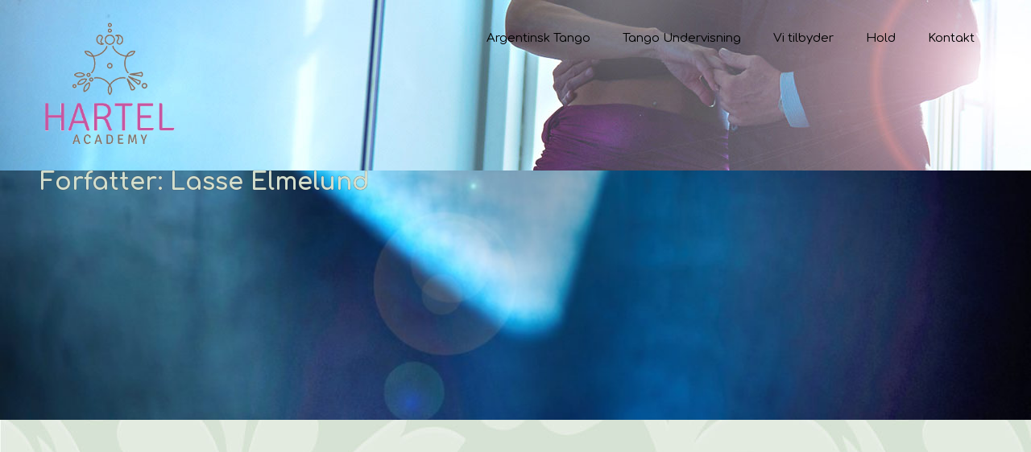

--- FILE ---
content_type: text/html; charset=UTF-8
request_url: https://hartelacademy.dk/author/lasse/
body_size: 9801
content:


<!DOCTYPE html>
<html xmlns="http://www.w3.org/1999/xhtml" lang="da-DK">
<head>
    <meta http-equiv="Content-Type" content="text/html"  />
    <!-- Mobile Specific Metas ================================================== -->
    <meta name="viewport" content="width=device-width, initial-scale=1, maximum-scale=1"/>

    <link rel="profile" href="http://gmpg.org/xfn/11"/>
    <link rel="pingback" href="https://hartelacademy.dk/xmlrpc.php"/>
    <title>Lasse Elmelund &#8211; Hartel Academy</title>
<meta name='robots' content='max-image-preview:large' />
<link rel='dns-prefetch' href='//fonts.googleapis.com' />
<link rel="alternate" type="application/rss+xml" title="Hartel Academy &raquo; Feed" href="https://hartelacademy.dk/feed/" />
<link rel="alternate" type="application/rss+xml" title="Hartel Academy &raquo;-kommentar-feed" href="https://hartelacademy.dk/comments/feed/" />
<link rel="alternate" type="application/rss+xml" title="Hartel Academy &raquo; feed for indlæg af Lasse Elmelund" href="https://hartelacademy.dk/author/lasse/feed/" />
<script type="text/javascript">
/* <![CDATA[ */
window._wpemojiSettings = {"baseUrl":"https:\/\/s.w.org\/images\/core\/emoji\/15.0.3\/72x72\/","ext":".png","svgUrl":"https:\/\/s.w.org\/images\/core\/emoji\/15.0.3\/svg\/","svgExt":".svg","source":{"concatemoji":"https:\/\/hartelacademy.dk\/wp-includes\/js\/wp-emoji-release.min.js?ver=6.5.7"}};
/*! This file is auto-generated */
!function(i,n){var o,s,e;function c(e){try{var t={supportTests:e,timestamp:(new Date).valueOf()};sessionStorage.setItem(o,JSON.stringify(t))}catch(e){}}function p(e,t,n){e.clearRect(0,0,e.canvas.width,e.canvas.height),e.fillText(t,0,0);var t=new Uint32Array(e.getImageData(0,0,e.canvas.width,e.canvas.height).data),r=(e.clearRect(0,0,e.canvas.width,e.canvas.height),e.fillText(n,0,0),new Uint32Array(e.getImageData(0,0,e.canvas.width,e.canvas.height).data));return t.every(function(e,t){return e===r[t]})}function u(e,t,n){switch(t){case"flag":return n(e,"\ud83c\udff3\ufe0f\u200d\u26a7\ufe0f","\ud83c\udff3\ufe0f\u200b\u26a7\ufe0f")?!1:!n(e,"\ud83c\uddfa\ud83c\uddf3","\ud83c\uddfa\u200b\ud83c\uddf3")&&!n(e,"\ud83c\udff4\udb40\udc67\udb40\udc62\udb40\udc65\udb40\udc6e\udb40\udc67\udb40\udc7f","\ud83c\udff4\u200b\udb40\udc67\u200b\udb40\udc62\u200b\udb40\udc65\u200b\udb40\udc6e\u200b\udb40\udc67\u200b\udb40\udc7f");case"emoji":return!n(e,"\ud83d\udc26\u200d\u2b1b","\ud83d\udc26\u200b\u2b1b")}return!1}function f(e,t,n){var r="undefined"!=typeof WorkerGlobalScope&&self instanceof WorkerGlobalScope?new OffscreenCanvas(300,150):i.createElement("canvas"),a=r.getContext("2d",{willReadFrequently:!0}),o=(a.textBaseline="top",a.font="600 32px Arial",{});return e.forEach(function(e){o[e]=t(a,e,n)}),o}function t(e){var t=i.createElement("script");t.src=e,t.defer=!0,i.head.appendChild(t)}"undefined"!=typeof Promise&&(o="wpEmojiSettingsSupports",s=["flag","emoji"],n.supports={everything:!0,everythingExceptFlag:!0},e=new Promise(function(e){i.addEventListener("DOMContentLoaded",e,{once:!0})}),new Promise(function(t){var n=function(){try{var e=JSON.parse(sessionStorage.getItem(o));if("object"==typeof e&&"number"==typeof e.timestamp&&(new Date).valueOf()<e.timestamp+604800&&"object"==typeof e.supportTests)return e.supportTests}catch(e){}return null}();if(!n){if("undefined"!=typeof Worker&&"undefined"!=typeof OffscreenCanvas&&"undefined"!=typeof URL&&URL.createObjectURL&&"undefined"!=typeof Blob)try{var e="postMessage("+f.toString()+"("+[JSON.stringify(s),u.toString(),p.toString()].join(",")+"));",r=new Blob([e],{type:"text/javascript"}),a=new Worker(URL.createObjectURL(r),{name:"wpTestEmojiSupports"});return void(a.onmessage=function(e){c(n=e.data),a.terminate(),t(n)})}catch(e){}c(n=f(s,u,p))}t(n)}).then(function(e){for(var t in e)n.supports[t]=e[t],n.supports.everything=n.supports.everything&&n.supports[t],"flag"!==t&&(n.supports.everythingExceptFlag=n.supports.everythingExceptFlag&&n.supports[t]);n.supports.everythingExceptFlag=n.supports.everythingExceptFlag&&!n.supports.flag,n.DOMReady=!1,n.readyCallback=function(){n.DOMReady=!0}}).then(function(){return e}).then(function(){var e;n.supports.everything||(n.readyCallback(),(e=n.source||{}).concatemoji?t(e.concatemoji):e.wpemoji&&e.twemoji&&(t(e.twemoji),t(e.wpemoji)))}))}((window,document),window._wpemojiSettings);
/* ]]> */
</script>
<link rel='stylesheet' id='ot-google-fonts-css' href='//fonts.googleapis.com/css?family=Comfortaa:300,regular,700%7CSignika:300,regular,600,700%7CRock+Salt:regular%7CQuicksand:300,regular,500,700&#038;subset=latin,latin-ext' type='text/css' media='all' />
<style id='wp-emoji-styles-inline-css' type='text/css'>

	img.wp-smiley, img.emoji {
		display: inline !important;
		border: none !important;
		box-shadow: none !important;
		height: 1em !important;
		width: 1em !important;
		margin: 0 0.07em !important;
		vertical-align: -0.1em !important;
		background: none !important;
		padding: 0 !important;
	}
</style>
<link rel='stylesheet' id='wp-block-library-css' href='https://hartelacademy.dk/wp-includes/css/dist/block-library/style.min.css?ver=6.5.7' type='text/css' media='all' />
<link rel='stylesheet' id='oc_block_contact_form-css' href='https://usercontent.one/wp/hartelacademy.dk/wp-content/themes/coach/assets/css/contact-form.css?ver=6.5.7' type='text/css' media='all' />
<style id='classic-theme-styles-inline-css' type='text/css'>
/*! This file is auto-generated */
.wp-block-button__link{color:#fff;background-color:#32373c;border-radius:9999px;box-shadow:none;text-decoration:none;padding:calc(.667em + 2px) calc(1.333em + 2px);font-size:1.125em}.wp-block-file__button{background:#32373c;color:#fff;text-decoration:none}
</style>
<style id='global-styles-inline-css' type='text/css'>
body{--wp--preset--color--black: #000000;--wp--preset--color--cyan-bluish-gray: #abb8c3;--wp--preset--color--white: #ffffff;--wp--preset--color--pale-pink: #f78da7;--wp--preset--color--vivid-red: #cf2e2e;--wp--preset--color--luminous-vivid-orange: #ff6900;--wp--preset--color--luminous-vivid-amber: #fcb900;--wp--preset--color--light-green-cyan: #7bdcb5;--wp--preset--color--vivid-green-cyan: #00d084;--wp--preset--color--pale-cyan-blue: #8ed1fc;--wp--preset--color--vivid-cyan-blue: #0693e3;--wp--preset--color--vivid-purple: #9b51e0;--wp--preset--gradient--vivid-cyan-blue-to-vivid-purple: linear-gradient(135deg,rgba(6,147,227,1) 0%,rgb(155,81,224) 100%);--wp--preset--gradient--light-green-cyan-to-vivid-green-cyan: linear-gradient(135deg,rgb(122,220,180) 0%,rgb(0,208,130) 100%);--wp--preset--gradient--luminous-vivid-amber-to-luminous-vivid-orange: linear-gradient(135deg,rgba(252,185,0,1) 0%,rgba(255,105,0,1) 100%);--wp--preset--gradient--luminous-vivid-orange-to-vivid-red: linear-gradient(135deg,rgba(255,105,0,1) 0%,rgb(207,46,46) 100%);--wp--preset--gradient--very-light-gray-to-cyan-bluish-gray: linear-gradient(135deg,rgb(238,238,238) 0%,rgb(169,184,195) 100%);--wp--preset--gradient--cool-to-warm-spectrum: linear-gradient(135deg,rgb(74,234,220) 0%,rgb(151,120,209) 20%,rgb(207,42,186) 40%,rgb(238,44,130) 60%,rgb(251,105,98) 80%,rgb(254,248,76) 100%);--wp--preset--gradient--blush-light-purple: linear-gradient(135deg,rgb(255,206,236) 0%,rgb(152,150,240) 100%);--wp--preset--gradient--blush-bordeaux: linear-gradient(135deg,rgb(254,205,165) 0%,rgb(254,45,45) 50%,rgb(107,0,62) 100%);--wp--preset--gradient--luminous-dusk: linear-gradient(135deg,rgb(255,203,112) 0%,rgb(199,81,192) 50%,rgb(65,88,208) 100%);--wp--preset--gradient--pale-ocean: linear-gradient(135deg,rgb(255,245,203) 0%,rgb(182,227,212) 50%,rgb(51,167,181) 100%);--wp--preset--gradient--electric-grass: linear-gradient(135deg,rgb(202,248,128) 0%,rgb(113,206,126) 100%);--wp--preset--gradient--midnight: linear-gradient(135deg,rgb(2,3,129) 0%,rgb(40,116,252) 100%);--wp--preset--font-size--small: 13px;--wp--preset--font-size--medium: 20px;--wp--preset--font-size--large: 36px;--wp--preset--font-size--x-large: 42px;--wp--preset--spacing--20: 0.44rem;--wp--preset--spacing--30: 0.67rem;--wp--preset--spacing--40: 1rem;--wp--preset--spacing--50: 1.5rem;--wp--preset--spacing--60: 2.25rem;--wp--preset--spacing--70: 3.38rem;--wp--preset--spacing--80: 5.06rem;--wp--preset--shadow--natural: 6px 6px 9px rgba(0, 0, 0, 0.2);--wp--preset--shadow--deep: 12px 12px 50px rgba(0, 0, 0, 0.4);--wp--preset--shadow--sharp: 6px 6px 0px rgba(0, 0, 0, 0.2);--wp--preset--shadow--outlined: 6px 6px 0px -3px rgba(255, 255, 255, 1), 6px 6px rgba(0, 0, 0, 1);--wp--preset--shadow--crisp: 6px 6px 0px rgba(0, 0, 0, 1);}:where(.is-layout-flex){gap: 0.5em;}:where(.is-layout-grid){gap: 0.5em;}body .is-layout-flex{display: flex;}body .is-layout-flex{flex-wrap: wrap;align-items: center;}body .is-layout-flex > *{margin: 0;}body .is-layout-grid{display: grid;}body .is-layout-grid > *{margin: 0;}:where(.wp-block-columns.is-layout-flex){gap: 2em;}:where(.wp-block-columns.is-layout-grid){gap: 2em;}:where(.wp-block-post-template.is-layout-flex){gap: 1.25em;}:where(.wp-block-post-template.is-layout-grid){gap: 1.25em;}.has-black-color{color: var(--wp--preset--color--black) !important;}.has-cyan-bluish-gray-color{color: var(--wp--preset--color--cyan-bluish-gray) !important;}.has-white-color{color: var(--wp--preset--color--white) !important;}.has-pale-pink-color{color: var(--wp--preset--color--pale-pink) !important;}.has-vivid-red-color{color: var(--wp--preset--color--vivid-red) !important;}.has-luminous-vivid-orange-color{color: var(--wp--preset--color--luminous-vivid-orange) !important;}.has-luminous-vivid-amber-color{color: var(--wp--preset--color--luminous-vivid-amber) !important;}.has-light-green-cyan-color{color: var(--wp--preset--color--light-green-cyan) !important;}.has-vivid-green-cyan-color{color: var(--wp--preset--color--vivid-green-cyan) !important;}.has-pale-cyan-blue-color{color: var(--wp--preset--color--pale-cyan-blue) !important;}.has-vivid-cyan-blue-color{color: var(--wp--preset--color--vivid-cyan-blue) !important;}.has-vivid-purple-color{color: var(--wp--preset--color--vivid-purple) !important;}.has-black-background-color{background-color: var(--wp--preset--color--black) !important;}.has-cyan-bluish-gray-background-color{background-color: var(--wp--preset--color--cyan-bluish-gray) !important;}.has-white-background-color{background-color: var(--wp--preset--color--white) !important;}.has-pale-pink-background-color{background-color: var(--wp--preset--color--pale-pink) !important;}.has-vivid-red-background-color{background-color: var(--wp--preset--color--vivid-red) !important;}.has-luminous-vivid-orange-background-color{background-color: var(--wp--preset--color--luminous-vivid-orange) !important;}.has-luminous-vivid-amber-background-color{background-color: var(--wp--preset--color--luminous-vivid-amber) !important;}.has-light-green-cyan-background-color{background-color: var(--wp--preset--color--light-green-cyan) !important;}.has-vivid-green-cyan-background-color{background-color: var(--wp--preset--color--vivid-green-cyan) !important;}.has-pale-cyan-blue-background-color{background-color: var(--wp--preset--color--pale-cyan-blue) !important;}.has-vivid-cyan-blue-background-color{background-color: var(--wp--preset--color--vivid-cyan-blue) !important;}.has-vivid-purple-background-color{background-color: var(--wp--preset--color--vivid-purple) !important;}.has-black-border-color{border-color: var(--wp--preset--color--black) !important;}.has-cyan-bluish-gray-border-color{border-color: var(--wp--preset--color--cyan-bluish-gray) !important;}.has-white-border-color{border-color: var(--wp--preset--color--white) !important;}.has-pale-pink-border-color{border-color: var(--wp--preset--color--pale-pink) !important;}.has-vivid-red-border-color{border-color: var(--wp--preset--color--vivid-red) !important;}.has-luminous-vivid-orange-border-color{border-color: var(--wp--preset--color--luminous-vivid-orange) !important;}.has-luminous-vivid-amber-border-color{border-color: var(--wp--preset--color--luminous-vivid-amber) !important;}.has-light-green-cyan-border-color{border-color: var(--wp--preset--color--light-green-cyan) !important;}.has-vivid-green-cyan-border-color{border-color: var(--wp--preset--color--vivid-green-cyan) !important;}.has-pale-cyan-blue-border-color{border-color: var(--wp--preset--color--pale-cyan-blue) !important;}.has-vivid-cyan-blue-border-color{border-color: var(--wp--preset--color--vivid-cyan-blue) !important;}.has-vivid-purple-border-color{border-color: var(--wp--preset--color--vivid-purple) !important;}.has-vivid-cyan-blue-to-vivid-purple-gradient-background{background: var(--wp--preset--gradient--vivid-cyan-blue-to-vivid-purple) !important;}.has-light-green-cyan-to-vivid-green-cyan-gradient-background{background: var(--wp--preset--gradient--light-green-cyan-to-vivid-green-cyan) !important;}.has-luminous-vivid-amber-to-luminous-vivid-orange-gradient-background{background: var(--wp--preset--gradient--luminous-vivid-amber-to-luminous-vivid-orange) !important;}.has-luminous-vivid-orange-to-vivid-red-gradient-background{background: var(--wp--preset--gradient--luminous-vivid-orange-to-vivid-red) !important;}.has-very-light-gray-to-cyan-bluish-gray-gradient-background{background: var(--wp--preset--gradient--very-light-gray-to-cyan-bluish-gray) !important;}.has-cool-to-warm-spectrum-gradient-background{background: var(--wp--preset--gradient--cool-to-warm-spectrum) !important;}.has-blush-light-purple-gradient-background{background: var(--wp--preset--gradient--blush-light-purple) !important;}.has-blush-bordeaux-gradient-background{background: var(--wp--preset--gradient--blush-bordeaux) !important;}.has-luminous-dusk-gradient-background{background: var(--wp--preset--gradient--luminous-dusk) !important;}.has-pale-ocean-gradient-background{background: var(--wp--preset--gradient--pale-ocean) !important;}.has-electric-grass-gradient-background{background: var(--wp--preset--gradient--electric-grass) !important;}.has-midnight-gradient-background{background: var(--wp--preset--gradient--midnight) !important;}.has-small-font-size{font-size: var(--wp--preset--font-size--small) !important;}.has-medium-font-size{font-size: var(--wp--preset--font-size--medium) !important;}.has-large-font-size{font-size: var(--wp--preset--font-size--large) !important;}.has-x-large-font-size{font-size: var(--wp--preset--font-size--x-large) !important;}
.wp-block-navigation a:where(:not(.wp-element-button)){color: inherit;}
:where(.wp-block-post-template.is-layout-flex){gap: 1.25em;}:where(.wp-block-post-template.is-layout-grid){gap: 1.25em;}
:where(.wp-block-columns.is-layout-flex){gap: 2em;}:where(.wp-block-columns.is-layout-grid){gap: 2em;}
.wp-block-pullquote{font-size: 1.5em;line-height: 1.6;}
</style>
<link rel='stylesheet' id='style-coach-all-css' href='https://usercontent.one/wp/hartelacademy.dk/wp-content/themes/coach/assets/min-css/style.min.css?ver=5.2.8' type='text/css' media='all' />
<link rel='stylesheet' id='dashicons-css' href='https://hartelacademy.dk/wp-includes/css/dashicons.min.css?ver=6.5.7' type='text/css' media='all' />
<link rel='stylesheet' id='__EPYT__style-css' href='https://usercontent.one/wp/hartelacademy.dk/wp-content/plugins/youtube-embed-plus/styles/ytprefs.min.css?ver=14.2.4' type='text/css' media='all' />
<style id='__EPYT__style-inline-css' type='text/css'>

                .epyt-gallery-thumb {
                        width: 33.333%;
                }
                
</style>
<!--n2css--><!--n2js--><script type="text/javascript" src="https://hartelacademy.dk/wp-includes/js/jquery/jquery.min.js?ver=3.7.1" id="jquery-core-js"></script>
<script type="text/javascript" src="https://hartelacademy.dk/wp-includes/js/jquery/jquery-migrate.min.js?ver=3.4.1" id="jquery-migrate-js"></script>
<script type="text/javascript" id="oc_block_contact_form_js-js-extra">
/* <![CDATA[ */
var ocAjaxData = {"ajaxUrl":"https:\/\/hartelacademy.dk\/wp-admin\/admin-ajax.php","waitText":"Please wait"};
/* ]]> */
</script>
<script type="text/javascript" src="https://usercontent.one/wp/hartelacademy.dk/wp-content/themes/coach/assets/js/oc_block_contact_form.js?ver=6.5.7" id="oc_block_contact_form_js-js"></script>
<script type="text/javascript" id="__ytprefs__-js-extra">
/* <![CDATA[ */
var _EPYT_ = {"ajaxurl":"https:\/\/hartelacademy.dk\/wp-admin\/admin-ajax.php","security":"fb407c59f6","gallery_scrolloffset":"20","eppathtoscripts":"https:\/\/hartelacademy.dk\/wp-content\/plugins\/youtube-embed-plus\/scripts\/","eppath":"https:\/\/hartelacademy.dk\/wp-content\/plugins\/youtube-embed-plus\/","epresponsiveselector":"[\"iframe.__youtube_prefs__\",\"iframe[src*='youtube.com']\",\"iframe[src*='youtube-nocookie.com']\",\"iframe[data-ep-src*='youtube.com']\",\"iframe[data-ep-src*='youtube-nocookie.com']\",\"iframe[data-ep-gallerysrc*='youtube.com']\"]","epdovol":"1","version":"14.2.4","evselector":"iframe.__youtube_prefs__[src], iframe[src*=\"youtube.com\/embed\/\"], iframe[src*=\"youtube-nocookie.com\/embed\/\"]","ajax_compat":"","maxres_facade":"eager","ytapi_load":"light","pause_others":"","stopMobileBuffer":"1","facade_mode":"","not_live_on_channel":""};
/* ]]> */
</script>
<script type="text/javascript" src="https://usercontent.one/wp/hartelacademy.dk/wp-content/plugins/youtube-embed-plus/scripts/ytprefs.min.js?ver=14.2.4" id="__ytprefs__-js"></script>
<link rel="https://api.w.org/" href="https://hartelacademy.dk/wp-json/" /><link rel="alternate" type="application/json" href="https://hartelacademy.dk/wp-json/wp/v2/users/3" /><link rel="EditURI" type="application/rsd+xml" title="RSD" href="https://hartelacademy.dk/xmlrpc.php?rsd" />
<meta name="generator" content="WordPress 6.5.7" />
<style>[class*=" icon-oc-"],[class^=icon-oc-]{speak:none;font-style:normal;font-weight:400;font-variant:normal;text-transform:none;line-height:1;-webkit-font-smoothing:antialiased;-moz-osx-font-smoothing:grayscale}.icon-oc-one-com-white-32px-fill:before{content:"901"}.icon-oc-one-com:before{content:"900"}#one-com-icon,.toplevel_page_onecom-wp .wp-menu-image{speak:none;display:flex;align-items:center;justify-content:center;text-transform:none;line-height:1;-webkit-font-smoothing:antialiased;-moz-osx-font-smoothing:grayscale}.onecom-wp-admin-bar-item>a,.toplevel_page_onecom-wp>.wp-menu-name{font-size:16px;font-weight:400;line-height:1}.toplevel_page_onecom-wp>.wp-menu-name img{width:69px;height:9px;}.wp-submenu-wrap.wp-submenu>.wp-submenu-head>img{width:88px;height:auto}.onecom-wp-admin-bar-item>a img{height:7px!important}.onecom-wp-admin-bar-item>a img,.toplevel_page_onecom-wp>.wp-menu-name img{opacity:.8}.onecom-wp-admin-bar-item.hover>a img,.toplevel_page_onecom-wp.wp-has-current-submenu>.wp-menu-name img,li.opensub>a.toplevel_page_onecom-wp>.wp-menu-name img{opacity:1}#one-com-icon:before,.onecom-wp-admin-bar-item>a:before,.toplevel_page_onecom-wp>.wp-menu-image:before{content:'';position:static!important;background-color:rgba(240,245,250,.4);border-radius:102px;width:18px;height:18px;padding:0!important}.onecom-wp-admin-bar-item>a:before{width:14px;height:14px}.onecom-wp-admin-bar-item.hover>a:before,.toplevel_page_onecom-wp.opensub>a>.wp-menu-image:before,.toplevel_page_onecom-wp.wp-has-current-submenu>.wp-menu-image:before{background-color:#76b82a}.onecom-wp-admin-bar-item>a{display:inline-flex!important;align-items:center;justify-content:center}#one-com-logo-wrapper{font-size:4em}#one-com-icon{vertical-align:middle}.imagify-welcome{display:none !important;}</style><link rel="icon" href="https://usercontent.one/wp/hartelacademy.dk/wp-content/uploads/2019/06/cropped-hartel-academy-tango-logo125px-32x32.png" sizes="32x32" />
<link rel="icon" href="https://usercontent.one/wp/hartelacademy.dk/wp-content/uploads/2019/06/cropped-hartel-academy-tango-logo125px-192x192.png" sizes="192x192" />
<link rel="apple-touch-icon" href="https://usercontent.one/wp/hartelacademy.dk/wp-content/uploads/2019/06/cropped-hartel-academy-tango-logo125px-180x180.png" />
<meta name="msapplication-TileImage" content="https://usercontent.one/wp/hartelacademy.dk/wp-content/uploads/2019/06/cropped-hartel-academy-tango-logo125px-270x270.png" />
    <style type="text/css">

    
    /* Primary Skin Color */

    .site-logo a,
    .site-logo h1,
    #primary-nav ul,
    .footer-widgets .widget_calendar table thead,
    .footer-widgets .widget_calendar table th,
    .comment-reply-link:hover,
    .button, .button:visited,
    a.page-numbers,
    .primary_color
    {
        color: #dd3333;
    }

    #primary-nav ul li.current_page_item a,
    #primary-nav ul li ul li a,
    #primary-nav ul li:hover > a,
    .page-numbers.current,
    .page-numbers:hover,
    .next.page-numbers:hover,
    .searchform input[type=submit],
    .comment-reply-link,
    .footer-widgets,
    .widget_calendar table thead,
    .primary_bgcolor{
        background-color: #dd3333;
    }




    .prev.page-numbers, .next.page-numbers,
    .post-comments textarea,
    .comment-reply-link:hover,
    .comment-reply-link,
    .button.border:hover,
    .button,
    .button.dark,
    .button.border{
        border-color: #dd3333;
    }

    .social-icons ul li a svg *
    {
        fill: ;
    }


    /* Secondary Skin Color */
    .button.dark,
    .footer-widgets .widget_calendar table thead,
    .secondary_color
    {
        color: rgba(30,24,33,1);
    }
    .footer-widgets .social-icons ul li a svg *
    {
       /* fill: rgba(30,24,33,1);*/
    }

    .footer-widgets .widget_calendar table thead,
    .secondary_bgcolor
    {
        background-color: rgba(30,24,33,1);
    }


    .footer-widgets .widget_calendar table,
    .footer-widgets .widget_calendar table tfoot,
    .secondary_bordercolor
    {
        border-color: rgba(30,24,33,1);
    }

    header#site-header{min-height:55px;}.banner.home-banner{height:75px;}.site-logo .site-title{font-family:Comfortaa,Helvetica Neue,Helvetica,sans-serif;font-size:48px;font-style:normal;font-weight:bold;line-height:53px;text-decoration:none;}#primary-nav ul li a{font-family:Comfortaa,Helvetica Neue,Helvetica,sans-serif;font-size:15px;font-style:normal;font-weight:normal;line-height:16px;text-decoration:none;}body, p, .section-content p, .post-content,.post-content p, .page-content, .page-content p, .cpt-excerpt, .cpt-excerpt p, .cpt-content, .cpt-content:not(.dashicons), .cpt-content p, .sidebar{font-family:Comfortaa,Helvetica Neue,Helvetica,sans-serif;font-size:17px;font-style:normal;font-weight:normal;line-height:21px;text-decoration:none;}.cursive-font, .post-comments #respond h3, .footer-widgets .widget-title, .banner-caption .sub-title{font-family:Trebuchet MS,Helvetica Neue,Helvetica,sans-serif;}h1, .page-content h1, .post-content h1, .cpt-content h1{font-family:Comfortaa,Helvetica Neue,Helvetica,sans-serif;font-size:36px;font-style:normal;font-weight:bold;line-height:57px;text-decoration:none;}h2, .page-content h2, .post-content h2, .cpt-content h2{font-family:Comfortaa,Helvetica Neue,Helvetica,sans-serif;font-size:30px;font-style:normal;font-weight:700;line-height:36px;text-decoration:none;}h3, .page-content h3, .post-content h3, .cpt-content h3{font-family:Comfortaa,Helvetica Neue,Helvetica,sans-serif;font-size:26px;font-style:normal;font-weight:400;line-height:32px;text-decoration:none;}h4, .page-content h4, .post-content h4, .cpt-content h4{font-family:Comfortaa,Helvetica Neue,Helvetica,sans-serif;font-size:20px;font-style:normal;font-weight:400;line-height:32px;text-decoration:none;}h5, .page-content h5, .post-content h5, .cpt-content h5{font-family:Comfortaa,Helvetica Neue,Helvetica,sans-serif;font-size:14px;font-style:normal;font-weight:400;line-height:30px;text-decoration:none;}h6, .page-content h6, .post-content h6, .cpt-content h6{font-family:Comfortaa,Helvetica Neue,Helvetica,sans-serif;font-size:14px;font-style:normal;font-weight:400;line-height:21px;text-decoration:none;}.home-banner .banner-caption h2{font-family:Comfortaa,Helvetica Neue,Helvetica,sans-serif;font-size:35px;font-style:normal;font-weight:normal;line-height:33px;text-decoration:none;}.home-banner .banner-caption h2{text-shadow:1px 1px 1px #847563;}.banner-caption .sub-title{font-family:Comfortaa,Helvetica Neue,Helvetica,sans-serif;font-size:14px;font-style:normal;font-weight:normal;line-height:21px;text-decoration:none;}.internal-banner h1, .internal-banner h2 {font-family:Comfortaa,Helvetica Neue,Helvetica,sans-serif;font-size:30px;font-style:normal;font-weight:700;line-height:30px;text-decoration:none;}.section-title h2, .section.background .section-title h2 {font-family:Comfortaa,Helvetica Neue,Helvetica,sans-serif;font-size:30px;font-style:normal;font-weight:700;line-height:36px;text-decoration:none;}.internal-banner .banner-caption h2{text-shadow:0px 0px 1px #472218;}.button {font-family:Signika,Helvetica Neue,Helvetica,sans-serif;font-size:16px;font-style:normal;font-weight:normal;line-height:16px;text-decoration:none;}.footer-widgets, .footer-widgets p {font-family:Comfortaa,Helvetica Neue,Helvetica,sans-serif;font-size:14px;font-style:normal;font-weight:normal;line-height:22px;text-decoration:none;}#page{background-color:#d1ddcc;background-attachment:scroll;background-image:url(https://usercontent.one/wp/hartelacademy.dk/wp-content/uploads/2019/06/pattern-tango-rgb-1.jpg);}.section-content a:not(.button), .post-content a:not(.button), .sidebar .widget a:not(.button, .comment-reply-link){color:#3a91b0;}.section-content a:not(.button):active, .post-content a:not(.button):active, .sidebar .widget a:not(.button, .comment-reply-link):active{color:rgba(160, 165, 170, 0.7);}.section-content a:not(.button):visited, .post-content a:not(.button):visited, .sidebar .widget a:not(.button, .comment-reply-link):visited{color:rgba(160, 165, 170, 1);}.section-content a:not(.button):hover, .post-content a:not(.button):hover, .sidebar .widget a:not(.button, .comment-reply-link):hover{color:rgba(208, 214, 220, 1);}.post-content h1, .cpt-content h1{color:#282828;}.post-content h2, .cpt-content h2{color:#000000;}.post-content h3, .cpt-content h3{color:#3d3d3d;}.post-content h4, .cpt-content h4{color:#000000;}.post-content h5, .cpt-content h5{color:#000000;}.post-content h6, .cpt-content h6{color:#000000;}header#site-header{background-color:rgba(38,31,42,1);background-image:url(https://usercontent.one/wp/hartelacademy.dk/wp-content/uploads/2019/06/headerGlas.jpg);}.site-logo a{color:rgba(215,215,215,1);}.site-logo a:hover{color:#666666;}#primary-nav ul li a, #sticky_menu li a{color:#000000;}#primary-nav ul li:hover > a, #sticky_menu li:hover > a{color:#f8e7c1;}#primary-nav ul li.current_page_item a, #primary-nav ul li.current-menu-parent a, 
                  #sticky_menu li.current_page_item a, #sticky_menu li.current-menu-parent a{color:#dd3333;}#primary-nav ul li a, #sticky_menu li a{background-color:rgba(255,255,255,0);}#primary-nav ul li:hover > a, #sticky_menu li:hover > a{background-color:#46374e;}#primary-nav ul li.current_page_item a, #primary-nav ul li.current-menu-parent a, 
                  #sticky_menu li.current_page_item a, #sticky_menu li.current-menu-parent a{background-color:rgba(255,255,255,0.12);}#primary-nav ul.sub-menu li a, #sticky_menu ul.sub-menu li a{color:#d2dfce;}#primary-nav ul.sub-menu li:hover > a, #sticky_menu ul.sub-menu li:hover > a{color:#ce629f;}#primary-nav ul.sub-menu li.current_page_item a, #primary-nav ul.sub-menu li.current-menu-item a, 
                 #sticky_menu ul.sub-menu li.current_page_item a, #sticky_menu ul.sub-menu li.current-menu-item a{color:#ffffff;}#primary-nav ul.sub-menu li a, #sticky_menu ul.sub-menu li a{background-color:#6b4b7d;}#primary-nav ul.sub-menu li:hover > a, #sticky_menu ul.sub-menu li:hover > a{background-color:#6b4b7d;}#primary-nav ul.sub-menu li.current_page_item a, #primary-nav ul.sub-menu li.current-menu-item a,
                 #sticky_menu ul.sub-menu li.current_page_item a, #sticky_menu ul.sub-menu li.current-menu-item a{background-color:#4f4538;}.home-banner .banner-caption h1, .home-banner .banner-caption h2{color:#d2dfce;}.home-banner .banner-caption .sub-title p{color:#ffffff;}.banner.home-banner{background-color:#ce629f;}.internal-banner .banner-caption h1, .internal-banner .banner-caption h2{color:#d2dfce;}.internal-banner .banner-caption .sub-title p, .internal-banner .archive-description{color:#ffffff;}.banner.internal-banner{background-color:#ce629f;}.section-title h2{color:#000000;}.section.background .section-title h2{color:#000000;}.footer-widgets{background-color:#3a91b0;}.footer-widgets, .footer-widgets p, .footer-widgets .widget p, .footer-widgets .footer-logo.site-logo .site-title{color:#000000;}.footer-widgets .widget_calendar table thead{background-color:#000000;}.footer-widgets .widget_calendar table, .footer-widgets .widget_calendar table tfoot{border-color:#000000;}.copyright{background-color:#846f54;background-image:url(https://usercontent.one/wp/hartelacademy.dk/wp-content/uploads/2019/06/pattern-tango-rgb-1.jpg);}.banner .button, .widget_cta_banner .button {color:#000000;background-color:#ce629f;}.banner .button:hover, .widget_cta_banner .button:hover {color:#d3222a;background-color:rgba(0,0,0,0.1);}.cta-content .button, .section-button .button:not(.dark), .cpt-button .button, .cpt-buttons .button, #commentform input[type=submit] {color:#000000;background-color:#ce629f;}.cta-content .button:hover, .section-button .button:hover, .cpt-button .button:hover, .cpt-buttons .button:hover, #commentform input[type=submit]:hover {color:#d3222a;background-color:rgba(0,0,0,0.1);}.comment-reply-link, .form input[type=submit], section.background input[type=submit]{color:#000000;background-color:#3a91b0;}.comment-reply-link:hover, .form input[type=submit]:hover, section.background input[type=submit]:hover {color:rgba(215,215,215,0.7);background-color:rgba(0,0,0,0.36);}/* Your custom CSS goes here */</style>
    <link rel='stylesheet' id='responsive-css'  href='https://usercontent.one/wp/hartelacademy.dk/wp-content/themes/coach/assets/css/responsive.css?ver=5.2.8 'type='text/css' media='all' />

    </head>

<body class="archive author author-lasse author-3">
<!-- START master wrapper -->
<div id="wrapper">
    <!-- START page wrapper -->
    <div id="page">
        <!-- START header container-->
        <header id="site-header" role="header">
            <div class="container">
                <div class="row">
                    <div class="col-lg-4 col-md-12 col-sm-12 col-xs-12">
                        <button class="menu-toggle mobile-only" aria-controls="sticky_menu" aria-expanded="false">Menu</button>
                                                    <div class="site-logo">
                                <h1 class="site-title">
                                    <a href="https://hartelacademy.dk/" rel="home">
                                        <img src="https://usercontent.one/wp/hartelacademy.dk/wp-content/uploads/2019/07/Logo_lille.png" alt="Hartel Academy" role="logo" />                                    </a>
                                </h1>
                            </div>
                            <!-- END logo container -->
                                            </div>
                    <div class="col-md-8 desktop-only">
                        <!-- START nav container -->
                        <nav class="nav primary-nav" id="primary-nav" role="navigation">
                            <ul id="menu-connect" class="menu"><li id="menu-item-144" class="menu-item menu-item-type-post_type menu-item-object-page menu-item-home menu-item-144"><a href="https://hartelacademy.dk/">Argentinsk Tango</a></li>
<li id="menu-item-1051" class="menu-item menu-item-type-post_type menu-item-object-page menu-item-has-children menu-item-1051"><a href="https://hartelacademy.dk/undervisning/">Tango Undervisning</a>
<ul class="sub-menu">
	<li id="menu-item-1257" class="menu-item menu-item-type-post_type menu-item-object-page menu-item-1257"><a href="https://hartelacademy.dk/begynder/">Begynder</a></li>
	<li id="menu-item-1256" class="menu-item menu-item-type-post_type menu-item-object-page menu-item-1256"><a href="https://hartelacademy.dk/avanceret/">Avanceret</a></li>
	<li id="menu-item-1255" class="menu-item menu-item-type-post_type menu-item-object-page menu-item-1255"><a href="https://hartelacademy.dk/enetimer/">Enetimer</a></li>
	<li id="menu-item-1254" class="menu-item menu-item-type-post_type menu-item-object-page menu-item-1254"><a href="https://hartelacademy.dk/gratis-introaften/">Gratis introaften</a></li>
	<li id="menu-item-1258" class="menu-item menu-item-type-post_type menu-item-object-page menu-item-1258"><a href="https://hartelacademy.dk/tango-terapi-2/">Tango Terapi</a></li>
	<li id="menu-item-1259" class="menu-item menu-item-type-post_type menu-item-object-page menu-item-1259"><a href="https://hartelacademy.dk/erindringsdans/">Erindringsdans</a></li>
</ul>
</li>
<li id="menu-item-405" class="menu-item menu-item-type-post_type menu-item-object-page menu-item-has-children menu-item-405"><a href="https://hartelacademy.dk/undervisning/">Vi tilbyder</a>
<ul class="sub-menu">
	<li id="menu-item-1237" class="menu-item menu-item-type-post_type menu-item-object-page menu-item-1237"><a href="https://hartelacademy.dk/undervisning/">Tango Undervisning</a></li>
	<li id="menu-item-1068" class="menu-item menu-item-type-post_type menu-item-object-page menu-item-1068"><a href="https://hartelacademy.dk/tak-for-tilmelding/">Gavekort</a></li>
	<li id="menu-item-703" class="menu-item menu-item-type-post_type menu-item-object-page menu-item-703"><a href="https://hartelacademy.dk/events/">Events</a></li>
	<li id="menu-item-447" class="menu-item menu-item-type-post_type menu-item-object-page menu-item-447"><a href="https://hartelacademy.dk/praktisk/">Practica</a></li>
	<li id="menu-item-331" class="menu-item menu-item-type-post_type menu-item-object-page menu-item-331"><a href="https://hartelacademy.dk/milonga/">Milonga</a></li>
	<li id="menu-item-700" class="menu-item menu-item-type-post_type menu-item-object-page menu-item-700"><a href="https://hartelacademy.dk/aktuelt/">Shows</a></li>
	<li id="menu-item-991" class="menu-item menu-item-type-post_type menu-item-object-page menu-item-991"><a href="https://hartelacademy.dk/foredrag/">Foredrag</a></li>
</ul>
</li>
<li id="menu-item-597" class="menu-item menu-item-type-post_type menu-item-object-page menu-item-597"><a href="https://hartelacademy.dk/kalender/">Hold</a></li>
<li id="menu-item-270" class="menu-item menu-item-type-post_type menu-item-object-page menu-item-has-children menu-item-270"><a href="https://hartelacademy.dk/contact/">Kontakt</a>
<ul class="sub-menu">
	<li id="menu-item-433" class="menu-item menu-item-type-post_type menu-item-object-page menu-item-433"><a href="https://hartelacademy.dk/argentinsk-tango/">Hvem er vi</a></li>
</ul>
</li>
</ul>                        </nav>
                        <!-- END nav container -->
                    </div>
                </div>
            </div>
        </header>
        <!-- END nav container -->


        <!-- START banner container -->
                        <div class="banner internal-banner custom_height " role="banner" style="background-image:url(https://usercontent.one/wp/hartelacademy.dk/wp-content/uploads/2019/06/Nina-082plakat-e1638807214180.jpg); height:310px">
            <div class="container banner-content  ">
                <div class="banner-caption text-left">

                    <h2>Forfatter: <span>Lasse Elmelund</span></h2>
                </div>
            </div>
        </div>
        <!-- END banner container -->
        
<!-- START Page Content -->
<section class="page-content" role="main">
    </section>






<!-- Footer markup here --->
<footer id="site-footer" role="footer">
            <div class="footer-widgets">
            <div class="container">
                <div class="row flex-row ">
                    <div class="col-lg-4 col-md-6 flex-column"><div id="one_footer_logo-2" class="widget widget_one_footer_logo"><div class="site-logo footer-logo"><a href="https://hartelacademy.dk/" title="Hartel Academy"><img src="https://usercontent.one/wp/hartelacademy.dk/wp-content/uploads/2019/06/hartel-academy-logo.png" alt="Hartel Academy"></a></div>
        <div class="widget-title"><h4>Hartel Academy</h4></div>
        
        </div></div><div class="col-lg-4 col-md-6 flex-column"><div id="nav_menu-5" class="widget widget_nav_menu"><div class="widget-title"><h4>Læs mere</h4></div><div class="menu-sidefod-container"><ul id="menu-sidefod" class="menu"><li id="menu-item-765" class="menu-item menu-item-type-post_type menu-item-object-page menu-item-765"><a href="https://hartelacademy.dk/contact/">Kontakt</a></li>
<li id="menu-item-1096" class="menu-item menu-item-type-post_type menu-item-object-page menu-item-1096"><a href="https://hartelacademy.dk/samarbejdspartnere/">Samarbejdspartnere</a></li>
<li id="menu-item-1059" class="menu-item menu-item-type-post_type menu-item-object-page menu-item-1059"><a href="https://hartelacademy.dk/links/">Links</a></li>
<li id="menu-item-766" class="menu-item menu-item-type-post_type menu-item-object-page menu-item-766"><a href="https://hartelacademy.dk/handelsbetingelser/">Handelsbetingelser</a></li>
<li id="menu-item-608" class="menu-item menu-item-type-post_type menu-item-object-page menu-item-privacy-policy menu-item-608"><a rel="privacy-policy" href="https://hartelacademy.dk/privacy-policy/">Privatlivspolitik</a></li>
</ul></div></div></div><div class="col-lg-4 col-md-6 flex-column"><div id="one_footer_address-2" class="widget widget_one_footer_address">
        <div class="widget-title"><h4>Find Os</h4></div>
        <p>Kristine Rudesvej 32<br />
5300 Kerteminde<br />
Mobil:  51 55 70 76<br />
Email: tango@hartelacademy.dk<br />
Danske Bank 3596 - 3596 287794<br />
</p>
            <div class="social-icons">
        <ul>
            
                
                        <li class="facebook">
                            <a href="https://www.facebook.com/HartelAcademyTango/" target="_blank"><svg enable-background="new 0 0 512 512" height="512px" id="Layer_1" version="1.1" viewBox="0 0 512 512" width="512px" xml:space="preserve" xmlns="http://www.w3.org/2000/svg" xmlns:xlink="http://www.w3.org/1999/xlink"><g id="facebook"><path d="M278.5,219.5v-26.998c0-12.187,2.946-18.002,21.864-18.002H323.5v-45h-39.007   c-48.535,0-63.993,21.553-63.993,59.744V219.5h-33v46h33v136h58v-136h40.216l5.385-46H278.5z" fill="#344C8A"/><path d="M254.5,16.5c-131.996,0-239,107.004-239,239s107.004,239,239,239s239-107.004,239-239   S386.496,16.5,254.5,16.5z M412.892,413.892C370.584,456.2,314.333,479.5,254.5,479.5c-59.833,0-116.084-23.3-158.392-65.608   C53.8,371.584,30.5,315.333,30.5,255.5c0-59.833,23.3-116.084,65.608-158.392C138.416,54.8,194.667,31.5,254.5,31.5   c59.833,0,116.084,23.3,158.392,65.608C455.2,139.416,478.5,195.667,478.5,255.5C478.5,315.333,455.2,371.584,412.892,413.892z" fill="#344C8A"/></g></svg></a>
                        </li>
            
                
                        <li class="linkedin">
                            <a href="#" target="_blank"><svg enable-background="new 0 0 512 512" height="512px" id="Layer_1" version="1.1" viewBox="0 0 512 512" width="512px" xml:space="preserve" xmlns="http://www.w3.org/2000/svg" xmlns:xlink="http://www.w3.org/1999/xlink"><g id="linkedin"><path d="M374.5,369.5v-88.875c0-45.875-24.888-67.158-57.17-67.158c-26.022,0-37.83,14.666-44.83,24.859V217.5h-49   v152h49v-86.64c0-4.471,0.608-8.853,1.95-12.072c3.577-8.943,12.066-18.153,25.659-18.153c17.795,0,25.391,13.682,25.391,33.713   V369.5H374.5z" fill="#1583BB"/><path d="M171.684,141.034c-16.097,0-26.559,11.299-26.559,26.233c0,14.666,10.194,26.233,25.933,26.233h0.357   c16.365,0,26.559-11.567,26.559-26.233C197.617,152.244,187.781,141.034,171.684,141.034z" fill="#1583BB"/><rect fill="#1583BB" height="152" width="49" x="145.5" y="217.5"/><path d="M254.5,16.5c-131.996,0-239,107.004-239,239s107.004,239,239,239s239-107.004,239-239   S386.496,16.5,254.5,16.5z M412.892,413.892C370.584,456.2,314.333,479.5,254.5,479.5c-59.833,0-116.084-23.3-158.392-65.608   C53.8,371.584,30.5,315.333,30.5,255.5c0-59.833,23.3-116.084,65.608-158.392C138.416,54.8,194.667,31.5,254.5,31.5   c59.833,0,116.084,23.3,158.392,65.608C455.2,139.416,478.5,195.667,478.5,255.5C478.5,315.333,455.2,371.584,412.892,413.892z" fill="#1583BB"/></g></svg></a>
                        </li>
                    </ul>
    </div>

        <style>#one_footer_address-2 .social-icons ul li a svg *{fill:#1e1e1e;}</style>

        </div></div>                </div>
            </div>
        </div>
            <div class="copyright">
        <div class="container">
            <div class="row">
                <div class="col-md-12">
                    <p><p>Copyright © All Rights Reserved. Hartel Academy 2021<p<    </p>
                </div>
            </div>
        </div>
    </div>
    </footer>


</div>
<!-- END Page Wrapper -->



    <script src="https://webshop.one.com/api/v1/cluster/hartelacademy.dk/domain/hartelacademy.dk/shopfront/init.js"></script>
    <onecom-webshop-cart class="onecom-webshop-cart" params="
                    cartColor: '#63aadb',
                    cartType: 'overlay',
                    overlayPosition: 75,
                    overlayBackgroundColor: '#f3f3f3',
                    flatBackgroundColor: 'transparent',
                    showMobileCart: false,
                    mobileBackgroundColor: '#ffffff',
                         ">
    </onecom-webshop-cart>

    <!--- START Mobile Menu --->
    <div id="sticky_menu_wrapper" class="mobile-only"><ul id="sticky_menu" class="menu"><li class="menu-item menu-item-type-post_type menu-item-object-page menu-item-home menu-item-144"><a href="https://hartelacademy.dk/">Argentinsk Tango</a></li>
<li class="menu-item menu-item-type-post_type menu-item-object-page menu-item-has-children menu-item-1051"><a href="https://hartelacademy.dk/undervisning/">Tango Undervisning</a>
<ul class="sub-menu">
	<li class="menu-item menu-item-type-post_type menu-item-object-page menu-item-1257"><a href="https://hartelacademy.dk/begynder/">Begynder</a></li>
	<li class="menu-item menu-item-type-post_type menu-item-object-page menu-item-1256"><a href="https://hartelacademy.dk/avanceret/">Avanceret</a></li>
	<li class="menu-item menu-item-type-post_type menu-item-object-page menu-item-1255"><a href="https://hartelacademy.dk/enetimer/">Enetimer</a></li>
	<li class="menu-item menu-item-type-post_type menu-item-object-page menu-item-1254"><a href="https://hartelacademy.dk/gratis-introaften/">Gratis introaften</a></li>
	<li class="menu-item menu-item-type-post_type menu-item-object-page menu-item-1258"><a href="https://hartelacademy.dk/tango-terapi-2/">Tango Terapi</a></li>
	<li class="menu-item menu-item-type-post_type menu-item-object-page menu-item-1259"><a href="https://hartelacademy.dk/erindringsdans/">Erindringsdans</a></li>
</ul>
</li>
<li class="menu-item menu-item-type-post_type menu-item-object-page menu-item-has-children menu-item-405"><a href="https://hartelacademy.dk/undervisning/">Vi tilbyder</a>
<ul class="sub-menu">
	<li class="menu-item menu-item-type-post_type menu-item-object-page menu-item-1237"><a href="https://hartelacademy.dk/undervisning/">Tango Undervisning</a></li>
	<li class="menu-item menu-item-type-post_type menu-item-object-page menu-item-1068"><a href="https://hartelacademy.dk/tak-for-tilmelding/">Gavekort</a></li>
	<li class="menu-item menu-item-type-post_type menu-item-object-page menu-item-703"><a href="https://hartelacademy.dk/events/">Events</a></li>
	<li class="menu-item menu-item-type-post_type menu-item-object-page menu-item-447"><a href="https://hartelacademy.dk/praktisk/">Practica</a></li>
	<li class="menu-item menu-item-type-post_type menu-item-object-page menu-item-331"><a href="https://hartelacademy.dk/milonga/">Milonga</a></li>
	<li class="menu-item menu-item-type-post_type menu-item-object-page menu-item-700"><a href="https://hartelacademy.dk/aktuelt/">Shows</a></li>
	<li class="menu-item menu-item-type-post_type menu-item-object-page menu-item-991"><a href="https://hartelacademy.dk/foredrag/">Foredrag</a></li>
</ul>
</li>
<li class="menu-item menu-item-type-post_type menu-item-object-page menu-item-597"><a href="https://hartelacademy.dk/kalender/">Hold</a></li>
<li class="menu-item menu-item-type-post_type menu-item-object-page menu-item-has-children menu-item-270"><a href="https://hartelacademy.dk/contact/">Kontakt</a>
<ul class="sub-menu">
	<li class="menu-item menu-item-type-post_type menu-item-object-page menu-item-433"><a href="https://hartelacademy.dk/argentinsk-tango/">Hvem er vi</a></li>
</ul>
</li>
</ul><div class="sticky_menu_collapse"><em></em></div></div><script type="text/javascript" id="script-coach-all-js-extra">
/* <![CDATA[ */
var one_ajax = {"ajaxurl":"https:\/\/hartelacademy.dk\/wp-admin\/admin-ajax.php","msg":"Vent venligst...","subscribe_btn":"Abonner","send":"SEND MESSAGE"};
/* ]]> */
</script>
<script type="text/javascript" src="https://usercontent.one/wp/hartelacademy.dk/wp-content/themes/coach/assets/min-js/script.min.js?ver=5.2.8" id="script-coach-all-js"></script>
<script type="text/javascript" src="https://usercontent.one/wp/hartelacademy.dk/wp-content/plugins/youtube-embed-plus/scripts/fitvids.min.js?ver=14.2.4" id="__ytprefsfitvids__-js"></script>
<script id="ocvars">var ocSiteMeta = {plugins: {"a3e4aa5d9179da09d8af9b6802f861a8": 1,"2c9812363c3c947e61f043af3c9852d0": 1,"f7736228a72b122ef2a687b28a12bf98": 1,"b904efd4c2b650207df23db3e5b40c86": 1,"a3fe9dc9824eccbd72b7e5263258ab2c": 1}}</script>
</body>
</html>

--- FILE ---
content_type: text/css
request_url: https://usercontent.one/wp/hartelacademy.dk/wp-content/themes/coach/assets/css/responsive.css?ver=5.2.8
body_size: 2111
content:
/* Responsive Queries in Descending Order */

/* Standard Screens */
@media (max-width: 1366px) {
    .banner.internal-banner:not(.custom_height){
        height:250px;
    }
    .internal-banner:not(.custom_height) h1,
    .internal-banner:not(.custom_height) h2{
        font-size: 60px;
        line-height: 60px;
    }
}

@media only screen and (max-width: 1199px) {

    .container {
        max-width: calc(100% - 30px);
    }

    #primary-nav ul li a {
        padding: 20px 15px;
    }

    .section .section-content br {
        display: none;
    }

    .widget_calendar table th,
    .footer-widgets .widget_calendar table th,
    .footer-widgets .widget_calendar table td,
    .widget_calendar table td {
        padding: 2px 6px;
        font-size: 14px;
    }

    .widget_calendar table tbody td a {
        width: 25px;
        height: 25px;
    }

    .feature-text p br {
        display: none;
    }

    .extra_columns .social-icons ul li {
        margin: 0 1px;
    }

    .cpt-listing .cpt-content {
        width: auto;
        padding-left: 25px;
    }

    .widget_cta_banner .widget_banner_caption h4 {
        font-size: 27px;
        word-wrap: break-word;
        line-height: 35.6px;
    }

    .widget_cta_banner {
        padding: 38px 22px;
    }

}

@media only screen and (max-width: 990px) {
    .mobile-only {
        display: inline-block;
    }

    .desktop-only {
        display: none;
    }
    #site-header .site-logo{
        width:calc(100% - 50px);
    }
    .site-logo, .menu-toggle {
        vertical-align: middle;
        -ms-word-break: break-all;
        word-break: break-all;
    }

    .banner.home-banner{
        height:460px;
    }
    .banner-caption .banner-button {
        margin-top: 30px;
    }
    .home-banner .banner-content.align-right,
    .home-banner .banner-content.align-left {
        align-items: center;
        justify-content: center;
    }

    .banner.internal-banner {
        height: auto;
        padding: 26px 0;
    }

    .internal-banner h1,
    .internal-banner h2{
        font-size: 6vmax;
        line-height: 7vmax;
    }
    .section {
        padding: 94px 0 100px;
    }

    .section-columns .cpt-col {
        display: block;
        max-width: 48%;
        flex: inherit;
        margin: 0 auto;
        float: none;
        clear: both;
        margin-bottom: 40px;
    }

    .section-columns .cpt-col:last-child {
        margin-bottom: 0;
    }

    .cpt-col .cta-block{
        max-width:370px;
        margin:0 auto;
    }

    article.instructor .featured-image {
        margin-top: 20px;
        margin-bottom: 18px;
    }

    .feature-text h4 {
        font-size: 24px;
        line-height: 30px;
    }

    .feature-image {
        width: 77px;
    }

    .feature-image img {
        width: 68px;
    }

    .feature-text p {
        line-height: 26px;
    }

    .testimonials .testimonials-row {
        padding: 0 60px;
    }

    .newsletter-form .submit {
        float: none;
    }

    .footer-widgets{
        text-align: center;
    }
    .footer-widgets .flex-row.columns-4 .flex-column {
        flex: inherit;
    }

    .footer-widgets .flex-row .flex-column,
    .footer-widgets .flex-row.columns-4 .flex-column {
        padding-bottom: 70px;
    }

    .footer-widgets .flex-row .flex-column,
    .footer-widgets .flex-row.extra_columns .flex-column:last-child:not(:nth-child(2n)),
    .footer-widgets .flex-row .flex-column:last-child:not(:nth-child(2n)),
    .footer-widgets .flex-row.extra_columns:not(.columns-4) .flex-column:nth-child(3n) {
        border-right: 2px solid #363636;
    }
    .footer-widgets .flex-row .flex-column:nth-child(2n) {
        border: 0;
    }
    .footer-widgets .flex-row .flex-column:first-child{
        padding:0 44px 0;
        padding-bottom: 70px;
    }

    .blog_sidebar {
        padding-left: 30px;
    }

    .widget_cta_banner{
        min-height:inherit !important;
        padding: 16px 22px;
        background-size: cover;
    }

    .widget_cta_banner .widget_banner_caption h4{
        font-size: 2vmax;
        line-height:inherit;
    }
    .widget_cta_banner .button{
        word-wrap: break-word;
        display: block;
        white-space: pre-line;
        font-size: 1.5vh;
    }

    .cpt-listing.has-sidebar .cpt-thumb{
        max-width: 100% !important;
    }

    .cpt-single-item .cpt-content,
    .cpt-single-item .cpt-thumb{
        min-width:100%;
        width:100%;
        max-width:100%;
        padding:0 15px;
    }
    .cpt-single-item .cpt-thumb img{
        width:100%;
    }
    .cpt-single-item .cpt-thumb{
        margin-bottom:20px;
    }

    .sidebar.primary{
        padding-left: 20px;
    }
    .sidebar.primary .cpt-buttons .button{
        width:100%;
        min-width:auto;
        line-height:22px;
    }
    .widget_cta_banner .button{
        font-size: 2.0vh;
        width:100%;
        min-width:auto;
    }

    .widget_calendar table td {
        padding: 2px 5px;
        font-size: 12px;
    }
    .widget_calendar table tbody td a {
        width: 22px;
        height: 22px;
        line-height: 19px;
    }
    .social-icons ul li a svg {
        max-width: 100%;
    }
    .social-icons ul li a{
        width: 32px;
        height: 32px;
    }

    .widget_recent_entries .post-date{
        display: inline-block;
    }
    .footer-widgets .widget_calendar table{
        margin:0 auto;
    }

}

@media only screen and (max-width:767px){
    .banner.home-banner{
        height:460px;
    }
    .banner-caption .banner-button {
        margin-top: 30px;
    }
    .home-banner .banner-content.align-right,
    .home-banner .banner-content.align-left {
        align-items: center;
        justify-content: center;
    }

    .section-content p{
        /*display:inline;*/
        text-align: center;
    }

    .feature-box.text-left,
    .feature-box.text-right{
        text-align: center;
    }
    .feature-box .feature-image,
    .feature-box .feature-text{
        display: block;
        float: none;
        text-align: center;
        width:100%;
    }
    .feature-image img{
        margin-top:0px;
        margin-bottom:10px;
    }


    .section-columns .cpt-col{
        max-width:inherit;
    }
    .page-content {
        padding: 30px 0;
    }

    .cpt-listing .cpt-content.full-width{
        max-width:100%;
    }

    .cpt-listing .type-lesson .cpt-thumb,
    .cpt-listing .type-lesson .cpt-content{

        padding:0 15px 0;
    }

    .cpt-listing .cpt-single-item {
        margin-bottom: 70px;
    }

    .cpt-listing .type-lesson .cpt-thumb a img,
    .cpt-listing .cpt-single-item .cpt-thumb a img,
    article.type-page .page-thumb{
        display: block;
        width:100%;
    }
    .cpt-listing .type-lesson .cpt-thumb,
    .cpt-listing .cpt-single-item .cpt-thumb,
    .page-thumb{
        max-width:100%;
        width:100%;
        margin-bottom:20px;
    }

    .cpt-listing .cpt-single-item .cpt-thumb{
        padding-right:15px;
    }
    .cpt-listing .cpt-content{
        padding-left:15px;
        max-width:100%;
    }

    .cpt-custom-fields{
        display: flex;
    }
    .cpt-custom-fields .field-block,
    .cpt-buttons .cpt-button{
        max-width:50%;
        flex: 0 0 50%;
    }

    .sidebar .cpt-custom-fields .field-block {
        margin-bottom: 20px;
    }

    .widget_cta_banner .widget_banner_caption h4 {
        font-size: 30px;
    }
    .widget_cta_banner .button{
        font-size:16px;
    }


    .footer-widgets .flex-row .flex-column,
    .footer-widgets .flex-row.extra_columns .flex-column:last-child:not(:nth-child(2n)),
    .footer-widgets .flex-row .flex-column:last-child:not(:nth-child(2n)),
    .footer-widgets .flex-row.extra_columns:not(.columns-4) .flex-column:nth-child(3n){
        border-color:transparent;
        padding-bottom: 70px;
    }
    .footer-widgets .flex-row .flex-column:last-child{
        padding-bottom:0 !important;
    }

    .footer-widgets .social-icons ul li {
        margin: 0 7px;
    }


    .sidebar.primary,
    .sidebar.blog_sidebar{
        padding-top:30px;
        padding-left:15px;
    }

    .sidebar.blog_sidebar{
        border-top:1px solid #777;
        margin-top:20px;
    }

    .sidebar .widget_calendar table th{
        padding: 8px 6px;
        font-size: 16px;
    }
    .widget_calendar table td {
        padding: 6px 10px;
        font-size: 16px;
    }
    .widget_calendar table tbody td a {
        width: 27px;
        height: 27px;
    }
    .footer-widgets .flex-row.extra_columns:not(.columns-4) .flex-column:nth-child(3n+1){
        padding-bottom:70px;
        padding-left:44px;
        padding-right:44px;
    }

}

@media only screen and (max-width: 520px) {

    .banner-caption br{
        display: none;
    }

    .section-columns .cpt-col{
        max-width:inherit;
    }

    .section-content p {
        /*display: inline;*/
        text-align: center;
    }
    .cpt-custom-fields{
        display: block;
    }
    .cpt-custom-fields .field-block{
        display:block;
        clear: both;
        max-width:100%;
    }
    .cpt-buttons .cpt-button {
        max-width: 100%;
        flex: 0 0 100%;
    }

    .cpt-custom-fields .field-block:not(:last-child),
    .cpt-buttons .cpt-button:not(:last-child){
        margin-bottom:40px;
    }
}
@media only screen and (min-width: 320px) and (max-width: 520px){
    .home-banner .banner-caption h2 {
        font-size: 7vw;
        line-height: 10vw;
        word-break: break-word;
    }
    .banner-caption .sub-title {
        font-size: 5vw;
    }
}
@media only screen and (max-width: 320px){
    .banner-caption h1,
    .banner-caption h2,
    .internal-banner h1,
    .internal-banner h2{
        font-size: 50px;
        line-height: 55px;
    }
    .banner-caption .sub-title{
        font-size: 24px;
    }
    .banner.home-banner {
        height: 420px;
    }

    .internal-banner h2 {
        font-size: 36px;
        line-height: 39px;
    }

    .button, input[type=submit]{
        font-size: 15px;
        width: 252px;
    }

    .section {
        padding: 60px 0 70px;
    }

    .section-title h2{
        font-size: 31px;
    }
    
    .feature-text {
        width: 100%;
        text-align: center;
    }
    .testimonials{
        width:100%;
        max-width:100%;
        padding:0 4px 40px;
    }
    .testimonials .testimonials-row {
        padding: 0 15px;
    }
    article header{
        font-size: 30px;
    }

    .footer-widgets .social-icons ul li {
        margin: 0 1px;
    }

    .event .event-date,
    .event .event-content{
        width:100%;
    }

    .event .event-date{
        margin-bottom: 14px;
        font-size: 28px;
    }
    .event .event-date .day{
        font-size: 28px;
        display: inline;
    }
    .event .event-date .day sup{
        vertical-align: 0px;
    }

    .widget_calendar table td {
        padding: 4px 9px;
        font-size: 14px;
    }

    .page-content h1{
        font-size: 31px;
        line-height: 42px;
    }

    .post-meta ul{
        font-size: 12px;
        text-overflow: inherit;
        white-space: inherit;
    }
    .post-meta ul li{
        padding-right: 7px;
        margin-right: 4px;
        border:none;
    }

    .post-meta .post-author{
        background-size: auto 15px;
    }
    .post-meta .post-date{
        background-size: auto 15px;
    }
    .post-meta ul li.post-categories{
        background-size: auto 15px;
    }
}

--- FILE ---
content_type: text/javascript; charset=utf-8
request_url: https://webshop.one.com/api/v1/cluster/hartelacademy.dk/domain/hartelacademy.dk/shopfront/init.js
body_size: 6128
content:
window.LOCALEID="en_us",function(){window.ONECOM_WEBSHOP_INITIALIZED=window.ONECOM_WEBSHOP_INITIALIZED||!1,window.ONECOM_WEBSHOP_APPLICATION_URL="https://webshop.one.com",window.ONECOM_WEBSHOP_DOMAIN="hartelacademy.dk",window.ONECOM_WEBSHOP_CLUSTER="hartelacademy.dk";let e=null;e=setInterval(function(){if(window.ONECOM_WEBSHOP_INITIALIZED)return void clearInterval(e);[{type:"script",parent:"HEAD",attributes:[{name:"defer",value:"defer"},{name:"src",value:"//webshop.group-cdn.one/bundle.intl-locale-polyfill_head.bbd8a8eb.js"}],content:""},{type:"script",parent:"HEAD",attributes:[{name:"defer",value:"defer"},{name:"src",value:"//webshop.group-cdn.one/bundle.event-target-polyfill_head.90cafe57.js"}],content:""},{type:"script",parent:"BODY",attributes:[],content:"// below code is for bug in ie11, see https://stackoverflow.com/a/47748322/2388706\n      if (typeof document.querySelector('body').setActive === 'function') {\n        document.querySelector('body').setActive();\n      }"},{type:"script",parent:"BODY",attributes:[{name:"defer",value:"defer"},{name:"src",value:"//webshop.group-cdn.one/bundle.webshopbackend.a2dff18c.js"}],content:""},{type:"link",parent:"HEAD",attributes:[{name:"href",value:"//webshop.group-cdn.one/webshopbackend.aa6fcf01.css"},{name:"rel",value:"stylesheet"}],content:""}].forEach(function(e){const a=document.createElement(e.type);e.attributes.forEach(function(e){a.setAttribute(e.name,e.value)}),e.content&&(a.innerHTML=e.content),"HEAD"===e.parent&&"script"===e.type?document.head.appendChild(a):document.body.appendChild(a)}),window.one=window.one||{},window.one.crashReporterConfig={},window.one.CONFIG={browserSupport:{ignoreBrowserCheckCookieMaxAge:86400,desktop:{supported:{Chrome:30,Firefox:28,Edge:12,Explorer:10,Safari:7,Opera:20},unsupported:{Firefox:20,Chrome:20,Opera:17}},mobile:{supported:{Android:4,BlackBerry:10,Chrome:56,iOS:6,Firefox:28},unsupported:{Chrome:40}}},webshopAdmin:{auth:{cookieName:"BoneAuth",maxAge:18e6,freeTrialMaxAge:12096e5,loginUrl:"https://one.com/admin/webapp-sso-login.do?loginTarget=webshop.one.com",logoutUrl:"https://one.com/admin/logout.do",useLoginTarget:!0},domainAccess:{defaultEmail:""},webspace:{env:"production",mediafolder:"webshopmedia",videoMediaFolder:"webshopmedia/videos"},oneweb:{loginUrl:"https://www.one.com/admin/webapp-login.do?loginTarget=websitebuilder.one.com&targetDomain={domainName}&username={userName}",url:"https://websitebuilder.one.com",tryUrl:"https://try-onecom-beta.wsb.public-default.live2-k8s-cph3.one.com",checkLoginStatus:"https://websitebuilder.one.com/api/v1/{domainName}/subscriptionStatus"},subscriptionApi:{enabled:!0},paypal:{url:"https://www.paypal.com",permissionsUrl:"https://www.paypal.com/cgi-bin/webscr?cmd=_grant-permission&request_token="},filemanager:{loginUrl:"https://www.one.com/admin/webapp-login.do?loginTarget=filemanager.one.com&targetDomain={domainName}&username={userName}#{domainName}/{domainName}/files",url:"https://filemanager.one.com",checkLoginStatus:"https://filemanager.one.com/api/webspace/2/drive/{domainName}/data/httpd.www/?sort=&sortDir=&depth=1"},wordpress:{loginUrl:"https://login.one.com/cp/wordpress#loginTarget=wordpress&targetDomain={domainName}&username={userName}"},paymentGateways:{stripe:{dashboardUrl:"https://dashboard.stripe.com/payments/",disabledMethods:["swish"],currencySupport:{ideal:{type:"currency_array",data:["EUR"]},giropay:{type:"currency_array",data:["EUR"]},bancontact:{type:"currency_array",data:["EUR"]},sofort:{type:"currency_array",data:["EUR"]},mobilepay:{type:"currency_array",data:["DKK","EUR","NOK","SEK"]},klarna:{type:"currency_country_map",data:{EUR:["AT","BE","FI","FR","DE","GR","IE","IT","NL","ES"],DKK:["DK"],NOK:["NO"],SEK:["SE"],GBP:["GB"]}},blik:{type:"currency_array",data:["PLN"]},p24:{type:"currency_array",data:["PLN","EUR"]},swish:{type:"currency_array",data:["SEK"]}}}},analytics:{enabled:!0},testEmails:{enabled:!1},kliken:{enabled:!0},appsUi:{enabled:!0},oneconnect:{url:"https://oneconnect.public-default.k8spod1-cph3.ingress.k8s.g1i.one?domainName={domainName}&brandCode={brandCode}&timeZone={timeZone}",cookieName:"oneconnectBoneAuth",cookieDomain:".one.com"},applicationUrl:"https://webshop.one.com",freeTrial:{defaultSenderEmail:"no-reply@try-websitebuilder.one.com"},shopInfo:"https://www.one.com/en/online-shop",profileType:"crm",hotjar:{trackingId:"898148"},adminRoutesConfig:{redirectEnabled:!0,wsbDashboardPath:"/dashboard/webshop",redirectPrefix:"",renderPrefix:"/wsview",routePaths:{"app.dashboard":"/","app.products":"/products","app.products.v1":"/products-v1","app.productsWithFilter":"/products/f","app.productKoNew":"/products/ko/new","app.productCategories":"/products/categories","app.productNew":"/products/new","app.productNew.v1":"/products-v1/new","app.productDuplicate":"/products/duplicate","app.productDuplicate.v1":"/products-v1/duplicate","app.productBulkEdit":"/products/bulk-edit","app.productKoEdit":"/products/ko","app.aiProduct":"/ai/product","app.coupons":"/coupons","app.couponsWithFilter":"/coupons/f","app.couponEdit":"/coupon","app.couponDuplicate":"/coupons/duplicate","app.categoryNew":"/categories/new","app.categories":"/categories","app.ordersKo":"/orders-ko","app.orders":"/orders","app.draftOrders":"/orders/draft","app.ordersWithStatus":"/orders/status","app.ordersWithCaptureStatus":"/orders/captureStatus","app.archivedOrders":"/orders/archived","app.orderCreate":"/draftorder/new","app.orderCreateReact":"/draftorder-react/new","app.orderEditReact":"/draftorder-react/","app.orderEdit":"/draftorder","app.settings":"/settings","app.settingsGeneral":"/settings/general","app.settingsPolicies":"/settings/policies","app.settingsPayments":"/settings/payments","app.settingsPaymentsNew":"/settings/payments-new","app.settingsShippingVat":"/settings/shipping-vat","app.settingsWithStripeConnect":"/settings/stripe/connect","app.settingsInvoice":"/settings/invoice","app.settingsRelatedProducts":"/settings/related-products","app.productsFilters":"/settings/product-filters","app.shopfront":"/shopfront","app.analytics":"/analytics","app.marketing":"/marketing","app.apps":"/apps","app.giftCardsList":"/giftcards","app.giftCardsNew":"/giftcards/products/new","app.giftCardsDuplicate":"/giftcards/products/duplicate","app.giftCardsProducts":"/giftcards/products","app.giftCardsProductsWithFilter":"/giftcards/products/f","app.companionKliken":"/companion/google-ads","app.contacts":"/contacts","app.test-emails":"/test-emails","app.onboard":"/onboard","onboarding.intro":"/onboarding/intro","onboarding.creating":"/onboarding/creating","onboarding.complete":"/onboarding/complete","app.upgrade":"/upgrade","mobile.productNew":"/mobileview/products/new","mobile.coupons":"/mobileview/coupons"}},whatsNew:{minReleaseDate:"2023-09-01",messageExpiresInMonths:6},featureFlags:{enabledDomainsForAutomaticDiscounts:["*.1prod.one","devdubai1.1stg.one","qadubai114.1stg.one","qadubai106.1stg.one","*.1next.one","ecommerce-one.webshop","universal.webshop"],enabledDomainsForNewPaymentsService:["qadubai106.1next.one","qadubai107.1next.one","qadubai106.1stg.one","qadubai107.1stg.one","qadubai901.1stg.one","qadubi902.1stg.one","qadubi106.1prod.one","qadubi107.1prod.one","universal.webshop","neringa1.1stg.one","stella1.1stg.one","devdxb1.1next.one","devdxb1.1stg.one","one-test-account-5.nl"],enabledDomainsForFileChooser:["devdxb1.1prod.one","qadubai151.1prod.one","devdubai1.1stg.one","qadxb103.1prod.one","devdubai2.1stg.one","devdubai401.1stg.one","devdubai402.1stg.one","ecommerce-one.webshop","one-test-account-2.nl","one-test-account-5.nl","one-test-account-6.nl"],enabledBrandsForFileChooser:["onecom","hostnet","checkdomain","herold","uniweb","zoner","webglobe-sk","webglobe-cz","dogado"],enableTopBarForWSBIframeInDesktop:!1,migrateDomainRedirectMiddlewareEnabled:!1}},webshop:{mixPanel:{v2:{projectId:"3732932"},enabled:!0,projectId:"2927627",events:{ADD_PRODUCT_CLICKED:{name:"WSB Add product",live:!0},ADD_PAYMENT_METHOD_CLICKED:{name:"WSB Add Payment methods",live:!0},ENABLE_STRIPE:{name:"WSB Enable Stripe clicked",live:!0},CONNECT_STRIPE_CLICKED:{name:"Connect Stripe",live:!0},ENABLE_PAYPAL:{name:"WSB Enable PayPal clicked",live:!0},CONNECT_PAYPAL_CLICKED:{name:"WSB PayPal connected",live:!0},ENABLE_MANUAL_PAYMENT:{name:"WSB Manual Payment enabled",live:!0},SAVE_PAYMENT_OPTIONS_CLICKED:{name:"WSB Payment Options saved",live:!0},ADD_SHIPPING_METHOD_CLICKED:{name:"WSB Add shipping method clicked",live:!0},EDIT_SHIPPING_METHOD_CLICKED:{name:"WSB Edit shipping method clicked",live:!0},DELETE_SHIPPING_METHOD_CLICKED:{name:"WSB Delete shipping method clicked",live:!0},CREATE_SHIPPING_METHOD_CLICKED:{name:"WSB Create shipping methods",live:!0},SHIPPING_METHOD_ADDED:{name:"WSB Shipping method added",live:!0},CONTACTS_CLICKED:{name:"WSB Dashboard open contacts",live:!0},INTEGRATIONS_CLICKED:{name:"WSB integrations page opened",live:!0},INTEGRATIONS_GET_STARTED_CLICKED:{name:"WSB integration get started clicked",live:!0},INTEGRATIONS_ACCEPTED_CLICKED:{name:"WSB integration accepted",live:!0},INTEGRATIONS_SUCCESSFULL:{name:"WSB Integration successful",live:!0},WSB_WEBSHOP_CREATED:{name:"WSB Webshop Admin Created",live:!0},WSB_FIRST_ORDER_PAID:{name:"WSB First Order paid",live:!0},WSB_UPGRADE_DIALOG_OPENED:{name:"WSB upgrade dialog opened",live:!0},WSB_UPGRADE_BUTTON_CLICKED:{name:"WSB upgrade button clicked",live:!0},WSB_UPGRADE_SUCCESSFUL:{name:"WSB upgrade successful",live:!0},WSB_UPGRADE_CANCELLED:{name:"WSB upgrade cancelled",live:!0},WSB_UPGRADE_DISMISS:{name:"WSB upgrade dismiss",live:!0},WSB_UPGRADE_VIEW_PLANS_CLICKED:{name:"WSB upgrade view plans clicked",live:!0},WSB_MARKETING_CONSENT_SETTING_TURN_ON:{name:"WSB marketing consent checkout setting turned on",live:!0},WSB_MARKETING_CONSENT_SETTING_TURN_OFF:{name:"WSB marketing consent checkout setting turned off",live:!0},WSB_MARKETING_CONSENT_CHECKOUT_OPT_IN:{name:"WSB Contacts marketing consent checkout opt in",live:!0},WSB_BOOKINGS_TRIAL_LEARN_MORE_CLICKED:{name:"WSB booking trial learn more click",live:!0},WSB_DISCOUNT_CREATED:{name:"WSB discount created",live:!0},ORDER_CREATED:{name:"WSB order created",live:!0},ORDER_UPDATED:{name:"WSB Saved order edit",live:!0},PRODUCT_OPEN:{name:"WSB Product details opened",live:!0},PRODUCT_EDIT:{name:"WSB Saved product edit",live:!0},PRODUCT_SAVED:{name:"WSB Product Saved",live:!0},CATEGORY_SAVED:{name:"WSB Product Category Saved",live:!0},ORDER_OPEN:{name:"WSB Order details opened",live:!0},ORDER_STATUS_UPDATED:{name:"WSB Order status updated",live:!0},WSB_END_USER_MARKETING_SUBSCRIBED:{key:"WSB_END_USER_MARKETING_SUBSCRIBED",name:"WSB End user subscribed to marketing",live:!0},WSB_PRODUCT_FILTER_VISITED:{key:"WSB_PRODUCT_FILTER_VISITED",name:"WSB Product filter page visited",live:!0},WSB_PRODUCT_FILTER_ACTIVATED:{key:"WSB_PRODUCT_FILTER_ACTIVATED",name:"WSB Product filter activated",live:!0},WSB_PRODUCT_FILTER_DEACTIVATED:{key:"WSB_PRODUCT_FILTER_DEACTIVATED",name:"WSB Product filters deactivated",live:!0},WSB_PRODUCT_FILTER_SETTINGS_SAVED:{key:"WSB_PRODUCT_FILTER_SAVED",name:"WSB Product filters settings saved",live:!0},WSB_AI_text_created:{key:"WSB_AI_text_created",name:"WSB AI text created",live:!0},WSB_AI_text_generated:{key:"WSB_AI_text_generated",name:"WSB AI text generated",live:!0},WSB_AI_text_used:{key:"WSB_AI_text_used",name:"WSB AI text used",live:!0},WSB_PRODUCT_UPLOAD_IMAGE_CLICKED:{key:"WSB_PRODUCT_UPLOAD_IMAGE_CLICKED",name:"WSB Product Upload Image clicked",live:!0},WSB_PRODUCT_IMAGE_UPLOADED:{key:"WSB_PRODUCT_IMAGE_UPLOADED",name:"WSB Product Image uploaded",live:!0},WSB_PRODUCT_CREATED:{key:"WSB_PRODUCT_CREATED",name:"WSB Product created",live:!0},WSB_ORDER_INITIATED:{key:"WSB_ORDER_INITIATED",name:"WSB Order Initiated",live:!0},PAGE_VIEWED:{key:"PAGE_VIEWED",name:"Page Viewed",live:!0},WSB_POLICIES_SAVED:{key:"WSB_POLICIES_SAVED",name:"WSB Policies Saved",live:!0},WSB_GENERATE_TERMS_CLICKED:{key:"WSB_GENERATE_TERMS_CLICKED",name:"WSB Generate Terms Clicked",live:!0},UPGRADE_BANNER_BUTTON_CLICKED:{key:"UPGRADE_BANNER_BUTTON_CLICKED",name:"Upgrade Banner Button Clicked",live:!0}}},iframeApps:{contacts:{url:"https://oneconnect.public-default.k8spod1-cph3.ingress.k8s.g1i.one"},apps:{url:"https://webshopapps.one.com",whitelistedDomains:[]},payments:{url:"https://wsb-payment-service.public-default.k8spod2-cph3.ingress.k8s.g1i.one",whitelistedDomains:[]}},paymentGateways:{paypal:{discontinuedDate:"2024-10-31"}},webspace:{impro:{cacheSizes:[1920,960,480,240]}},oneweb:{previewDalBaseUrl:"/api/v1/{domainName}/webshoppreview/"},reCaptcha:{disabled:!0,siteKey:"6LcvaekUAAAAABicinfXs7h44qam6hZz0024dhNC",scriptUrl:"https://www.google.com/recaptcha/api.js"},friendlyCaptcha:{disabled:!1,sitekey:"FCMKLPLBMT95GD21"},shipmondo:{enabledCountries:["DK","SE","NO","BE","NL","FI"]},ecommerceAPI:{apps:{"dk.dinero":{permissions:["view.orders","view.products","view.contacts","view.shopInfo","view.paymentOptions","view.shippingOptions"]},"dk.billy":{permissions:["view.orders","view.products","view.contacts","view.shopInfo","view.paymentOptions","view.shippingOptions"]},"com.mailchimp":{permissions:["view.shopInfo","view.products"]},"com.google.merchants":{permissions:["view.products","view.shopInfo"],privacyPolicy:!0},"com.klaviyo":{permissions:["view.products","view.shopInfo"]},"com.etsy":{permissions:["view.shopInfo","view.products"]}},shipmondo:{sharedSecret:"fnLVE79Yu8B1IapbGL68GBRfKmw0A4ie",endPoint:"https://app.shipmondo.com/onecom/api_credentials",shipmondoApiURL:"https://app.shipmondo.com/api/public/v3",clientId:"4a55cc13-8df6-4680-b970-032be1788397",submitUrlPrefix:"https://webshop.one.com"}},shopfrontSeoFriendlyUrlsConfig:{enabled:!0,allowedDomainsForSeoFriendlyRouting:["U2FsdGVkX18zAqtpEViEAl3B+HJKxOZpQvp0bAtHD6apYs5nDa8ggHsEOkwigiYx","U2FsdGVkX1+mtBnA892btAmL78ZXo5JrOgkCvpeuRV1X8pRj3urD/ZavHuUUEsez","U2FsdGVkX19KBtjJZot709O391YrsP36doLAAKhHkWq3yn6Wu0mQTasxra9TcwEt","U2FsdGVkX19uR+Ccgba41Mu/+ObcZ9gfXmJW8efx1tEkOg1+iOMn5HKLsNb4UsBt"]},productsPerPage:100,itemsPerPage:25,siatExpiryDate:"2025-02-26T12:56:47.781Z",featureFlags:{contact:!0,wsbNewTiersEnabled:!0,shouldCreateAndAbandonOrderOnStripePaymentCancel:!1,lowStockNotificationOnProductPageFeatureEnabled:!0,stripeMobilePayAllowed:{currencies:["EUR","NOK","DKK","SEK"],countries:["DK","FI"]},ageBanner:{enabled:!0,countries:["DK"]},stripeGiropayAllowed:["DE"],stripeBancontactAllowed:["BE"],stripeKlarnaAllowed:["AT","BE","DK","FI","FR","DE","GR","IE","IT","NL","NO","ES","SE","GB"],stripeBlikAllowed:[],stripeP24Allowed:["PL"],stripeSwishAllowed:["SE"],paypalv2:[],shipmondov2:["*"],escapedFragmentEnabled:!0,minimumPurchaseAmountFeatureEnabled:!0,shopfrontImprovement:{mobileViewImages:!0,mobileImagesSlider:!0,videosEnabled:!0},enableShopInAllTier:{domains:[]},variantsRedesignFeatureEnabled:!0,editBillingAddressFeatureEnabled:!1,isNonWsbMobileMenuEnabled:!0,rewriteShopUrlWithWsb:!0,enableMediaFilesV2:!1,marketingConsentWhitelistedDomains:[],enableSendMessage:!1,termlyConsent:!0,disableSIATForNewUsers:!0},clusterCookieName:"webshop-cluster-name",featureControlForNonBnE:{maxProduct:3,allowVariants:!1,maxGiftCardAmounts:1},subscriptionPlanFeatures:{WEBSITE_BUILDER_PLAN_PRO:{maxProductsAllowed:100,maxCoupon:0,seoEnabled:!1,appIntegrationEnabled:!1,customVatEnabled:!1,shipmondoAllowed:!1},WEBSITE_BUILDER_PLAN_FREE_TRIAL:{maxProductsAllowed:100,seoEnabled:!1,maxCoupon:0,appIntegrationEnabled:!1,customVatEnabled:!1,shipmondoAllowed:!1}},devCodeIdentity:{auth:{baseUrl:"https://api.gii.cloud",authPath:"/api/oauth/auth",tokenPath:"/api/oauth/token",clientId:"groupone_onedotcom_prod"},mitid:{ageVerification:18},allowedIdentityProvider:["mitid"]},propaneAi:{generalFeedbackLink:"https://interview.usepropane.ai/join/9f45193a-bedf-4c71-a561-69ac7fdfb768",productCreateFeedbackLink:"https://interview.usepropane.ai/join/9f45193a-bedf-4c71-a561-69ac7fdfb768"},baseUrl:"https://webshop.one.com"},i18n:{supportedLocaleIds:["en_us","en_gb","da","de","sv","nb","nl","es","it","fr","pt","fi","cs","sk"],localeCountyVariantsMap:{es_MX:"es_mx",pt_BR:"pt_br"},defaultLocaleId:"en_us",cookieName:"OneLang",localesPathAdmin:"locales/admin",localesPathShopfront:"locales/shopfront"},appEventCollector:{url:"https://aec.one.com/",app:"webshop",env:"production"},trackingAnalytics:{googleAnalyticsCategoryWhitelist:[".+"]},crashReporter:{app:"webshop",bypassTraceKit:!1},gravity:{logo:"one",css:"one.min.css"},partnerName:"onecom",partnerTitle:"One.com",partnerUrl:"https://www.one.com",controlPanel:"https://www.one.com/admin/select-admin-domain.do?domain={DOMAIN_NAME}",orderStatusBaseUrl:"https://webshop.one.com/",videos:{productVideoSupport:["video/mp4"],productVideoFileTypes:["mp4"],maxSizeInMB:"50"},impro:{enableImproService:!0,url:"https://{domainName}/____impro/1/",cacheSizes:[1920,960,480,240],basePath:"/appid/oneComShop/domain/{domainName}/media/{domainName}/",freeTrialBasePath:"/appid/trialApps/domain/{domainName}/media/{domainName}/",serviceURL:"https://impro.usercontent.one",productImageSupport:["image/png","image/gif","image/jpeg","image/webp",".heic",".heif"],productImageFileTypes:["png","jpg","jpeg","gif","heic","heif","webp"],imageConfig:{heic:{customQueryParams:"&gm&png&quality=85&sourceContentType=image/heic&progressive"},heif:{customQueryParams:"&gm&png&quality=85&sourceContentType=image/heif&progressive"},png:{customQueryParams:"&webp&quality=85",customQueryParamsForWebp:"&webp&quality=85"},jpg:{customQueryParams:"&webp&quality=85",customQueryParamsForWebp:"&webp&quality=85"},jpeg:{customQueryParams:"&webp&quality=85",customQueryParamsForWebp:"&webp&quality=85"}}},env:"production",config_env:"production"},window.CONFIG=window.one.CONFIG,window.SUPPORTEDLOCALEIDS=window.one.CONFIG.i18n.supportedLocaleIds,window.DEFAULTLOCALEID=window.one.CONFIG.i18n.defaultLocaleId,window.LOCALECOOKIENAME=window.one.CONFIG.i18n.cookieName,window.ONECOM_WEBSHOP_INITIALIZED=!0},1e3)}();